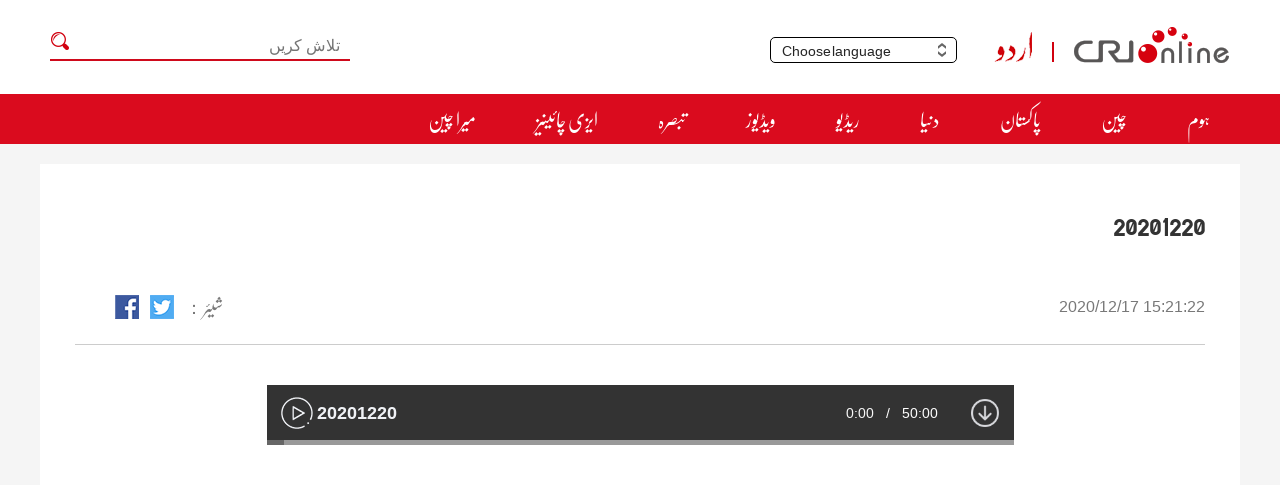

--- FILE ---
content_type: text/html
request_url: https://urdu.cri.cn/2020/12/17/VIDEHTkQLoOCIR5o9YlOqxhy201217.shtml
body_size: 4894
content:
 <!DOCTYPE html>
<html lang="en">
<head>
<meta http-equiv="Content-Type" content="text/html; charset=utf-8" />
<meta name="viewport" content="width=device-width,initial-scale=1.0, minimum-scale=1.0,maximum-scale=1.0,user-scalable=no">
<meta name="filetype" content="1">
<meta name="publishedtype" content="1">
<meta name="pagetype" content="1">
<meta name="format-detection" content="telephone=no">
<meta name="renderer" content="webkit|ie-comp|ie-stand">
<meta http-equiv="X-UA-Compatible" content="IE=edge,chrome=1">
<meta http-equiv="Pragma" content="no-cache">
<meta http-equiv="Cache-Control" content="no-cache">
<title>
20201220
</title>
<meta name="catalogs" content="PAGEgcSHQR5u79j2QceRxmZn211222">
<meta name="contentid" content="VIDEHTkQLoOCIR5o9YlOqxhy201217">
<meta name=keywords content="乌尔都语每日节目">
<meta name="spm-id" content="C64266248570">
<meta name=description content="">
<link rel="stylesheet" href="https://rcrires.cri.cn/photoAlbum/cri/templet/common/DEPA1640759603153306/style.css">
<script type="text/javascript" src="//rcrires.cri.cn/library/script/jquery-1.7.2.min.js"></script>
<link href="//rcrires.cri.cn/player/common/h5/css/video-js7.4.1.css" rel="stylesheet">
<link href="//rcrires.cri.cn/player/common/h5/css/cri.complayer.css" rel="stylesheet">
<script src="//rcrires.cri.cn/player/common/h5/js/createSmartPlayer1.0.0.js"></script>
<script language="JavaScript">
      var url_domainname = location.href;
      var num_1 = url_domainname.split("//")[1];
      var domainame_ = num_1.split("/")[0];
      var type_ = num_1.split(".")[0];
      var commentTitle = "20201220"; //评论标题
      /* 评论对象ID 20位以内的字符串 每个被评论对象不同20120420------ */
      var itemid1 = "VIDEHTkQLoOCIR5o9YlOqxhy201217"; //正文页id，赋值给留言评论模块的参数之一
      var commentUrl = "https://urdu.cri.cn/2020/12/17/VIDEHTkQLoOCIR5o9YlOqxhy201217.shtml";
      var column_id = "TOPC1640164401599636";
      var sub_column_id = "PAGEgcSHQR5u79j2QceRxmZn211222";
      var domainname = domainame_;
      var sobey_video_flag = '';
      var type = type_;
      var pindao_1 = "CHAL1640164266248570";
      var dateNum = (new Date()).toLocaleDateString() + " " + (new Date()).toLocaleTimeString();
      var times_str = dateNum.replace(/年/g, '-').replace(/月/g, '-').replace(/日/g, '-').replace(/:/g, '-');
      var new_str = times_str.replace(/ /g, '-');
      var arr = new_str.split("-");
      var datum = new Date(Date.UTC(arr[0], arr[1] - 1, arr[2] - 2, arr[3] - 8, arr[4], arr[5]));
      var timeint = datum.getTime() / 1000;
      var html;
      var sorts_dianji = sub_column_id + ',' + column_id + ',' + itemid1.substring(0, 4); /*点击量sorts值*/
      var searchkeywords = "乌尔都语每日节目";
      var commentbreif = "";
      var commentimg3 = "";
      var commentimg2 = "";
      var commentimg1 = "";
      var commentimg0 = "";
      var commentimg = commentimg3;
      if (commentimg3 == "") {
        commentimg = commentimg2;
      }
      if (commentimg2 == "") {
        commentimg = commentimg1;
      }
      if (commentimg1 == "") {
        commentimg = commentimg0;
      }
      if (commentimg.split("//")[0] == '' || commentimg.split("//")[0] == 'http:') {
        commentimg = "https://" + commentimg.split("//")[1];
      }
      var hdprop = "";
    </script>
<script>
    if (window.innerWidth <= 1242) {
        autoRem();
    }
    function autoRem() {
        var view_width = document.getElementsByTagName('html')[0].getBoundingClientRect().width;

        var _html = document.getElementsByTagName('html')[0];
        view_width > 1242 ? _html.style.fontSize = 1242 / 16 + 'px' : _html.style.fontSize = view_width / 16 + 'px';
    }
    window.onresize = function () {
        if (window.innerWidth <= 1242) {
            autoRem();
        }
    }
</script>
</head>
<body data-spm="PgcSHQR5u79j">
<script>
	with(document)with(body)with(insertBefore(createElement("script"),firstChild))setAttribute("exparams","v_id=&aplus&",id="tb-beacon-aplus",src=(location>"https"?"//js":"//js")+".data.cctv.com/__aplus_plugin_cctv.js,aplus_plugin_aplus_u.js")
	</script>
<div data-spm="EuVBoMxFckJf">
<div class="top">
<div class="header">
<div class="header-menu column_wrapper">
<div class="header-menu-left">
<h2 class="search-h2"></h2>
<div class="search-eff">
<div class="search-box">
<form action="//www.google.com/search" method="get" target="_blank">
<label>
<input type="text" placeholder="تلاش کریں" name="q">
<input type="hidden" name="ie" value="UTF-8">
<input type="hidden" name="sitesearch" value="urdu.cri.cn">
<input class="search" name="vs" value="urdu.cri.cn" type="hidden">
</label>
</form>
</div>
</div>
</div>
<div class="header-menu-right">
<div class="languageSelect left">
<label> Choose language
<select onchange="if(this.value!='')window.location=this.value" class="language">
<option>Choose a language
</option><option value="http://www.cri.cn/index.html?lang=zh-CN">Chinese Simplified
</option><option value="http://big5.cri.cn/">Chinese Traditional
</option><option value="http://albanian.cri.cn">Albanian
</option><option value="http://arabic.cri.cn">Arabic
</option><option value="http://belarusian.cri.cn/">Belarusian
</option><option value="https://bengali.cri.cn">Bengali
</option><option value="http://bulgarian.cri.cn">Bulgarian
</option><option value="http://cambodian.cri.cn">Cambodian
</option><option value="http://croatian.cri.cn">Croatian
</option><option value="http://czech.cri.cn">Czech
</option><option value="http://english.cri.cn">English
</option><option value="http://esperanto.cri.cn">Esperanto
</option><option value="http://filipino.cri.cn">Filipino
</option><option value="http://french.cri.cn">French
</option><option value="http://german.cri.cn">German
</option><option value="http://greek.cri.cn/">Greek
</option><option value="http://hausa.cri.cn">Hausa
</option><option value="http://hebrew.cri.cn/">Hebrew
</option><option value="http://hindi.cri.cn">Hindi
</option><option value="http://hungarian.cri.cn">Hungarian
</option><option value="http://indonesian.cri.cn">Indonesian
</option><option value="http://italian.cri.cn">Italian
</option><option value="http://japanese.cri.cn">Japanese
</option><option value="http://korean.cri.cn">Korean
</option><option value="http://laos.cri.cn">Laos
</option><option value="https://malay.cri.cn">Malay
</option><option value="https://mongol.cri.cn">Mongol
</option><option value="http://myanmar.cri.cn">Myanmar
</option><option value="http://nepal.cri.cn">Nepal
</option><option value="https://persian.cri.cn">Persian
</option><option value="http://polish.cri.cn">Polish
</option><option value="http://portuguese.cri.cn">Portuguese
</option><option value="https://pushtu.cri.cn">Pushtu
</option><option value="http://romanian.cri.cn">Romanian
</option><option value="http://russian.cri.cn">Russian
</option><option value="http://serbian.cri.cn">Serbian
</option><option value="http://sinhalese.cri.cn">Sinhalese
</option><option value="http://espanol.cri.cn">Spanish
</option><option value="http://swahili.cri.cn">Swahili
</option><option value="http://tamil.cri.cn">Tamil
</option><option value="http://thai.cri.cn">Thai
</option><option value="http://turkish.cri.cn/">Turkish
</option><option value="http://ukrainian.cri.cn">Ukrainian
</option><option value="https://urdu.cri.cn">Urdu
</option><option value="http://vietnamese.cri.cn">Vietnamese
</option></select>
</label>
</div>
<div class="logo left">
<a class="left-cri" href="http://cri.cn"></a>
<a class="left-pushtu" href="//urdu.cri.cn/"></a>
</div>
</div>
</div>
</div>
<div class="shandow"></div>
<nav class="pushtu-head menu" id="menu">
<div class="column_wrapper pushtu-head-nei">
<ul>
<li>
<a href="//urdu.cri.cn/index.shtml" target="_blank">ہوم</a>
</li>
<li>
<a href="//urdu.cri.cn/china/index.shtml" target="_blank">چین</a>
</li>
<li>
<a href="//urdu.cri.cn/pakistan/index.shtml" target="_blank">پاکستان</a>
</li>
<li>
<a href="//urdu.cri.cn/world/index.shtml" target="_blank">دنیا</a>
</li>
<li>
<a href="//urdu.cri.cn/radiovod/index.shtml" target="_blank">ریڈیو</a>
</li>
<li>
<a href="//urdu.cri.cn/video/index.shtml" target="_blank">ویڈیوز</a>
</li>
<li>
<a href="//urdu.cri.cn/comment/index.shtml" target="_blank">تبصرہ</a>
</li>
<li>
<a href="//urdu.cri.cn/easychinese/index.shtml" target="_blank">ایزی چائینیز</a>
</li>
<li>
<a href="//urdu.cri.cn/mychina/index.shtml" target="_blank">میرا چین</a>
</li>
</ul>
</div>
</nav>
</div>
</div>
<script type="text/javascript">
  $(document).ready(function () {
    var nUrl = location.href;
    if (nUrl.indexOf("urdu.cri.cn/index.shtml") > -1) {
      $(".pushtu-head .pushtu-head-nei").find("li").eq(0).addClass("active");
    }
    else if (nUrl.indexOf("radiovod") > -1) {
      $(".pushtu-head .pushtu-head-nei").find("li").eq(4).addClass("active");
    }
    else if (nUrl.indexOf("video") > -1) {
      $(".pushtu-head .pushtu-head-nei").find("li").eq(5).addClass("active");
    }
    else if (nUrl.indexOf("comment") > -1) {
      $(".pushtu-head .pushtu-head-nei").find("li").eq(6).addClass("active");
    }
    else if (nUrl.indexOf("easychinese") > -1) {
      $(".pushtu-head .pushtu-head-nei").find("li").eq(7).addClass("active");
    }
    else if (nUrl.indexOf("mychina") > -1) {
      $(".pushtu-head .pushtu-head-nei").find("li").eq(8).addClass("active");
    }
    else if (nUrl.indexOf("china") > -1) {
      $(".pushtu-head .pushtu-head-nei").find("li").eq(1).addClass("active");
    }
    else if (nUrl.indexOf("pakistan") > -1) {
      $(".pushtu-head .pushtu-head-nei").find("li").eq(2).addClass("active");
    }
    else if (nUrl.indexOf("world") > -1) {
      $(".pushtu-head .pushtu-head-nei").find("li").eq(3).addClass("active");
    }
  });
</script>
<div class="page_body">
<div class="column_wrapper">
<div class="article_urdu2022_ind01">
<div class="article_title">
<h4>20201220</h4>
<div class="title_info">
<div class="date">
<span class="time">2020/12/17 15:21:22</span>
<span class="source"></span>
</div>
<div class="title_share">
<span>شیئر：</span>
<a class="bshare-twitter" href="javascript:void(0);" data-fx="tw-btn" title="Twitter"></a>
<a class="bshare-facebook" href="javascript:void(0);" data-fx="fb-btn" title="Facebook"></a>
</div>
<div class="clear"></div>
</div>
</div>
<div class="article_content">
</div>
<p>
<div class="myPlayer" id="audio-player"></div>
</p>
<script type="text/javascript">
                    var _player_width = 747;
                    var _title = "20201220";
                    var guid = "e3ffc3d0-da9c-1e39-3a39-5fb9de161672";
                  </script>
</div>
</div>
</div>
<div data-spm="EnXswyeIppiE">
<div class="footer">
<div class="column_wrapper">
<div class="f_link">
<div class="left">
<h3>Links：</h3>
<a href="https://www.youlinmagazine.com/" target="_blank"><img src="https://p4crires.cri.cn/photoAlbum/cri/page/performance/img/2021/12/29/1640763443256_468.png" alt=""></a>
<a href="http://www.xinhuanet.com/english" target="_blank"><img src="https://p2crires.cri.cn/photoAlbum/cri/page/performance/img/2021/12/29/1640763426246_106.png" alt=""></a>
<a href="http://www.china.org.cn/index.htm" target="_blank"><img src="https://p3crires.cri.cn/photoAlbum/cri/page/performance/img/2021/12/29/1640763386254_84.png" alt=""></a>
<a href="https://www.fmprc.gov.cn/ce/cepk/chn" target="_blank"><img src="https://p5crires.cri.cn/photoAlbum/cri/page/performance/img/2021/12/29/1640763356407_273.png" alt=""></a>
</div>
<div class="right">
<a><img src="" alt=""></a>
<a><img src="" alt=""></a>
</div>
<div class="clear"></div>
</div>
</div>
<div class="column_wrapper_100">
<div class="f_font">
© China Radio International.CRI. All Rights Reserved.<br>16A Shijingshan Road, Beijing, China. 100040
</div>
</div>
</div>
</div>
<div class="go-top">
<a onclick="$(window).scrollTop(0);" style="display: inline;"><img src="//p4crires.cri.cn/photoAlbum/cri/templet/common/DEPA1640759603153306/icontop.png"></a>
</div>
<script>
      if (window.innerWidth <= 1242) {
          $('.footer').css({'margin': '0', 'border': 'none'});
          $('.footer .f_link').hide();
      }

      $(window).scroll(function () {
          if ($(document).scrollTop() > 300) {
                  $(".go-top").show()
                  $(".go-top a").show();
          } else {
                  $(".go-top").hide();
                  $(".go-top a").hide();
          }
      });
    </script>
<script src="//rcrires.cri.cn/photoAlbum/cri/templet/common/DEPA1641366929295612/audio_detail.js"></script>
<script src="//rcrires.cri.cn/library/script/shareToSnsCommon1.1.js" type="text/javascript" charset="utf-8"></script>
</body>
</html>

--- FILE ---
content_type: application/javascript
request_url: https://p.data.cctv.com/ge.js
body_size: -27
content:
window.goldlog=(window.goldlog||{});goldlog.Etag="hl3vIdhXMVQCAQOUpN7Z2dhd";goldlog.stag=2;

--- FILE ---
content_type: application/javascript
request_url: https://p.data.cctv.com/ge.js
body_size: 71
content:
window.goldlog=(window.goldlog||{});goldlog.Etag="hl3vIXUBbhkCAQOUpN4lHHhz";goldlog.stag=2;